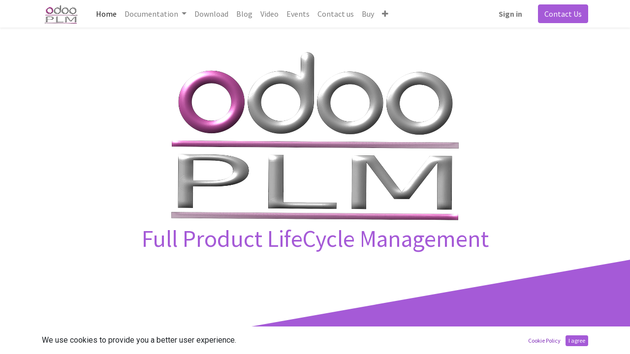

--- FILE ---
content_type: text/html; charset=utf-8
request_url: https://odooplm.omniasolutions.website/
body_size: 8443
content:

  <!DOCTYPE html>
        
        
            
        
    <html lang="en-US" data-website-id="1" data-oe-company-name="OmniaSolutions">
            
        
            
                
            
            
            
            
                
            
        
        
    <head>
                <meta charset="utf-8"/>
                <meta http-equiv="X-UA-Compatible" content="IE=edge,chrome=1"/>
    <meta name="viewport" content="width=device-width, initial-scale=1, user-scalable=no"/>
        <meta name="generator" content="Odoo"/>
        
        
        
            
            
            
        <meta name="description" content="PLM opensource basato su framework odoo, consente di estendere le funzionalita' PLM di odoo con un connettore adatto ai piu diffusi CAD in commercio."/>
        <meta name="keywords" content="plm, odoo, cad, pdm, opensource, solidworks, solidedge, inventor, freecad, integration"/>
        
            
            
            
                
                    
                        <meta property="og:type" content="website"/>
                    
                
                    
                        <meta property="og:title" content="OdooPLM"/>
                    
                
                    
                        <meta property="og:site_name" content="OmniaSolutions"/>
                    
                
                    
                        <meta property="og:url" content="https://odooplm.omniasolutions.website/"/>
                    
                
                    
                        <meta property="og:image" content="http://odoo/web/image/website/1/social_default_image?unique=a769c7d"/>
                    
                
                    
                        <meta property="og:description" content="PLM opensource basato su framework odoo, consente di estendere le funzionalita' PLM di odoo con un connettore adatto ai piu diffusi CAD in commercio."/>
                    
                
            
            
            
                
                    <meta name="twitter:card" content="summary_large_image"/>
                
                    <meta name="twitter:title" content="OdooPLM"/>
                
                    <meta name="twitter:image" content="http://odoo/web/image/website/1/social_default_image?unique=a769c7d"/>
                
                    <meta name="twitter:description" content="PLM opensource basato su framework odoo, consente di estendere le funzionalita' PLM di odoo con un connettore adatto ai piu diffusi CAD in commercio."/>
                
            
        

        
            
            
                <link rel="alternate" hreflang="en" href="https://odooplm.omniasolutions.website/"/>
            
                <link rel="alternate" hreflang="de" href="https://odooplm.omniasolutions.website/de/"/>
            
                <link rel="alternate" hreflang="it" href="https://odooplm.omniasolutions.website/it/"/>
            
                <link rel="alternate" hreflang="x-default" href="https://odooplm.omniasolutions.website/"/>
            
        
        <link rel="canonical" href="https://odooplm.omniasolutions.website/"/>

        <link rel="preconnect" href="https://fonts.gstatic.com/" crossorigin=""/>
    
  

                <title>OdooPLM</title>
                <link type="image/x-icon" rel="shortcut icon" href="//odooplm.omniasolutions.website/web/image/website/1/favicon?unique=ef21d5c"/>
    <link rel="preload" href="//odooplm.omniasolutions.website/web/static/lib/fontawesome/fonts/fontawesome-webfont.woff2?v=4.7.0" as="font" crossorigin=""/>
    <link type="text/css" rel="stylesheet" href="//odooplm.omniasolutions.website/web/content/3271-5ba95fd/1/web.assets_common.css" data-asset-xmlid="web.assets_common" data-asset-version="5ba95fd"/>
    <link type="text/css" rel="stylesheet" href="//odooplm.omniasolutions.website/web/content/3272-3939064/1/web.assets_frontend.css" data-asset-xmlid="web.assets_frontend" data-asset-version="3939064"/>
        
    
  

                <script type="text/javascript">
                    var odoo = {
                        csrf_token: "918741e35821c9a428f20a99bddae7259f208b5fo1798612599",
                        debug: "",
                    };
                </script>
    <script type="text/javascript">
                odoo.session_info = {"is_admin": false, "is_system": false, "is_website_user": true, "user_id": false, "is_frontend": true, "translationURL": "/website/translations", "cache_hashes": {"translations": "297b1fa7148fb4d1ee8cb98557c4d37d5e4cea13"}};
                if (!/(^|;\s)tz=/.test(document.cookie)) {
                    const userTZ = Intl.DateTimeFormat().resolvedOptions().timeZone;
                    document.cookie = `tz=${userTZ}; path=/`;
                }
            </script>
    <script defer="defer" type="text/javascript" src="//odooplm.omniasolutions.website/web/content/649-a9e7572/1/web.assets_common_minimal_js.js" data-asset-xmlid="web.assets_common_minimal_js" data-asset-version="a9e7572"></script>
    <script defer="defer" type="text/javascript" src="//odooplm.omniasolutions.website/web/content/650-9ad155a/1/web.assets_frontend_minimal_js.js" data-asset-xmlid="web.assets_frontend_minimal_js" data-asset-version="9ad155a"></script>
    
        
    
    <script defer="defer" type="text/javascript" data-src="//odooplm.omniasolutions.website/web/content/3275-5d8ece6/1/web.assets_common_lazy.js" data-asset-xmlid="web.assets_common_lazy" data-asset-version="5d8ece6"></script>
    <script defer="defer" type="text/javascript" data-src="//odooplm.omniasolutions.website/web/content/3276-3d469b3/1/web.assets_frontend_lazy.js" data-asset-xmlid="web.assets_frontend_lazy" data-asset-version="3d469b3"></script>
        
    
  

                
            
        
    </head>
            <body class="">
                
        
    
            
            
        <div id="wrapwrap" class="homepage   ">
      <header id="top" data-anchor="true" data-name="Header" class="  o_header_standard">
        <nav data-name="Navbar" class="navbar navbar-expand-lg navbar-light o_colored_level o_cc shadow-sm">
            <div id="top_menu_container" class="container justify-content-start justify-content-lg-between">
                
    <a href="/" class="navbar-brand logo mr-4">
            <span role="img" aria-label="Logo of odooplm.omniasolutions.website" title="odooplm.omniasolutions.website"><img src="//odooplm.omniasolutions.website/web/image/website/1/logo/odooplm.omniasolutions.website?unique=ef21d5c" class="img img-fluid" alt="odooplm.omniasolutions.website" loading="lazy"/></span>
        </a>
    
                
    <button type="button" data-toggle="collapse" data-target="#top_menu_collapse" class="navbar-toggler ml-auto">
        <span class="navbar-toggler-icon o_not_editable"></span>
    </button>

                <div id="top_menu_collapse" class="collapse navbar-collapse order-last order-lg-0">
                    
    <ul id="top_menu" class="nav navbar-nav o_menu_loading flex-grow-1">
        
                        
                        
                            
    
    <li class="nav-item">
        <a role="menuitem" href="/" class="nav-link active">
            <span>Home</span>
        </a>
    </li>
    

                        
                            
    
    
    <li class="nav-item dropdown  position-static">
        <a data-toggle="dropdown" href="#" class="nav-link dropdown-toggle o_mega_menu_toggle">
            <span>Documentation</span>
        </a>
        <div data-name="Mega Menu" class="dropdown-menu o_mega_menu o_mega_menu_container_size dropdown-menu-left">
    







































<section class="s_mega_menu_multi_menus py-4 o_colored_level" data-name="Multi-Menus">
        <div class="container" bis_skin_checked="1">
            <div class="row" bis_skin_checked="1">
                
                
                
                
                
                    <div class="col-lg-3 py-2 text-center" bis_skin_checked="1">
                        <h4>OdooPLM-Server</h4>
                        <nav class="nav flex-column">
                            
                                
                                
                                <a href="/odooplm-server-video-1" class="nav-link" data-name="Menu Item" data-original-title="" title="" aria-describedby="tooltip684814" bis_skin_checked="1">Video</a>
                            
                                
                                
                                
                            
                                
                                
                                <a href="/odoo-plm-server-install" class="nav-link" data-name="Menu Item" data-original-title="" title="" aria-describedby="tooltip125160" bis_skin_checked="1">Installation</a><a href="/server" class="nav-link" data-name="Menu Item" data-original-title="" title="" aria-describedby="tooltip125160" bis_skin_checked="1">Functional</a></nav><br><nav class="nav flex-column"></nav><br><nav class="nav flex-column">
                            
                        </nav>
                    </div>
                
                    <div class="col-lg-3 py-2 text-center" bis_skin_checked="1" style="">
                        <h4><font style="background-color: rgb(247, 198, 206);">OdooPLM-Client</font></h4>
                        <nav class="nav flex-column"><a href="/odooplm-client-video" class="nav-link" data-name="Menu Item" data-original-title="" title="" aria-describedby="tooltip796931" bis_skin_checked="1">Video</a>
                            
                                
                                
                                
                            
                                
                                
                                <a href="/installation" class="nav-link" data-name="Menu Item" data-original-title="" title="" aria-describedby="tooltip280555" bis_skin_checked="1">Installation</a>
                            
                                
                                
                                <a href="/client" class="nav-link" data-name="Menu Item" data-original-title="" title="" aria-describedby="tooltip796931" bis_skin_checked="1">Functional</a></nav><br><nav class="nav flex-column">
                            
                        </nav>
                    </div>
                
                    <div class="col-lg-3 py-2 text-center" bis_skin_checked="1" style="">
                        <h4>OdooPLM-Lite</h4>
                        <nav class="nav flex-column">
                            
                                
                                
                                <a href="/odooplm-lite-video" class="nav-link" data-name="Menu Item" data-original-title="" title="" aria-describedby="tooltip806134" bis_skin_checked="1">Video</a>
                            
                                
                                
                                <a href="/odooplm-lite-installation" class="nav-link" data-name="Menu Item" data-original-title="" title="" aria-describedby="tooltip156573">Installation</a>
                            
                                
                                
                                <a href="/odooplm-lite-functional" class="nav-link" data-name="Menu Item" data-original-title="" title="" aria-describedby="tooltip161518">Functional</a>
                            
                        </nav>
                    </div>
                
                    <div class="col-lg-3 py-2 text-center" bis_skin_checked="1">
                        <h4><font style="background-color: rgb(247, 198, 206);">PLM-BOX</font></h4>
                        <nav class="nav flex-column">
                            
                                
                                
                                <a href="/odooplm-box-video" class="nav-link" data-name="Menu Item" data-original-title="" title="" aria-describedby="tooltip293511" bis_skin_checked="1">Video</a>
                            
                                
                                
                                <a href="#" class="nav-link" data-name="Menu Item" data-original-title="" title="" aria-describedby="tooltip645079">Installation</a>
                            
                                
                                
                                <a href="/plm-box-2" class="nav-link" data-name="Menu Item" data-original-title="" title="" aria-describedby="tooltip782865" bis_skin_checked="1">Functional</a>
                            
                        </nav>
                    </div>
                
            </div>
        </div>
    </section>
</div>
    </li>

                        
                            
    
    <li class="nav-item">
        <a role="menuitem" href="/download-clients" class="nav-link ">
            <span>Download</span>
        </a>
    </li>
    

                        
                            
    
    <li class="nav-item">
        <a role="menuitem" href="/blog" class="nav-link ">
            <span>Blog</span>
        </a>
    </li>
    

                        
                            
    
    <li class="nav-item">
        <a role="menuitem" href="/video" class="nav-link ">
            <span>Video</span>
        </a>
    </li>
    

                        
                            
    
    <li class="nav-item">
        <a role="menuitem" href="/event" class="nav-link ">
            <span>Events</span>
        </a>
    </li>
    

                        
                            
    
    <li class="nav-item">
        <a role="menuitem" href="https://www.omniasolutions.website/page/contactus" class="nav-link ">
            <span>Contact us</span>
        </a>
    </li>
    

                        
                            
    
    <li class="nav-item">
        <a role="menuitem" href="https://www.omniasolutions.website/shop" class="nav-link ">
            <span>Buy</span>
        </a>
    </li>
    

                        
                            
    
    <li class="nav-item">
        <a role="menuitem" href="/improvments-on-document-structure-view" class="nav-link ">
            <span>Improvments on document structure view</span>
        </a>
    </li>
    

                        
                        
            <li class="nav-item ml-lg-auto o_no_autohide_item">
                <a href="/web/login" class="nav-link font-weight-bold">Sign in</a>
            </li>
        
                        
        
        
            
        
    
    
                    
    </ul>

                </div>
                
                <div class="oe_structure oe_structure_solo" id="oe_structure_header_default_1">
            <section class="s_text_block" data-snippet="s_text_block" data-name="Text">
                <div class="container">
                    <a href="/contactus" class="btn btn-primary ml-4">Contact Us</a>
                </div>
            </section>
        </div>
    </div>
        </nav>
    </header>
      <main>
        
            
        
    
    <div id="wrap" class="oe_structure oe_empty">
      <section class="s_title pt32 o_colored_level undefined o_cc o_cc4 pb232" data-vcss="001" data-snippet="s_title" data-name="Title" style="position: relative;" data-oe-shape-data="{&quot;shape&quot;:&quot;web_editor/Origins/01&quot;,&quot;colors&quot;:{&quot;c2&quot;:&quot;#FFFFFF&quot;,&quot;c5&quot;:&quot;#FFFFFF&quot;},&quot;flip&quot;:[]}">
        <div class="o_we_shape o_web_editor_Origins_01" style="background-image: url(&quot;/web_editor/shape/web_editor/Origins/01.svg?c2=%23FFFFFF&amp;c5=%23FFFFFF&quot;);" bis_skin_checked="1"></div>
        <div class="s_allow_columns container" bis_skin_checked="1">
          <h1 style="text-align: center;">
            <img class="img-fluid o_we_custom_image" src="//odooplm.omniasolutions.website/web/image/212-28a21905/odoo_plm_2019_light.png" alt="" loading="lazy" data-original-id="212" data-original-src="/web/image/212-28a21905/odoo_plm_2019_light.png" data-mimetype="image/png" data-original-title="" title="" aria-describedby="tooltip487746"/>
            <font style="font-size: 62px;">
              <br/>
            </font>
          </h1>
          <h1 style="text-align: center;">
            <font style="font-size: 48px;" class="text-o-color-1">Full Product LifeCycle Management<br/></font>
          </h1>
        </div>
      </section>
      <section class="s_text_block o_colored_level undefined o_cc o_cc4 pb4 pt16" data-snippet="s_text_block" data-name="Text" style="">
        <div class="s_allow_columns container" bis_skin_checked="1">
          <p style="text-align: justify;">
            <font style="font-size: 24px;" class="text-white">OdooPLM is an open source module based on the management softare Odoo. Unlike a PDM, a PLM manages every aspect of the product and it increases innovation and improves productivity by placing in relationship human resources with knowledge of product and process needed, for greater globally efficiency.</font>
            <br/>
          </p>
        </div>
      </section>
      <section class="s_text_image o_colored_level undefined o_cc o_cc4 pb0 pt24" data-snippet="s_image_text" data-name="Image - Text" style="">
        <div class="container" bis_skin_checked="1">
          <div class="row align-items-center" bis_skin_checked="1">
            <div class="pb16 o_colored_level pt16 col-lg-3 offset-lg-1" style="" bis_skin_checked="1">
              <img src="//odooplm.omniasolutions.website/web/image/337-86be74d6/all_icons.png" class="img img-fluid mx-auto" alt="" loading="lazy" data-original-id="269" data-original-src="/web/image/269-6181a8e0/all_icons.png" data-mimetype="image/png" data-resize-width="225" data-original-title="" title="" aria-describedby="tooltip990199" style="width: 100%;"/>
            </div>
            <div class="o_colored_level pt0 pb0 col-lg-7 offset-lg-1" style="text-align: justify;" bis_skin_checked="1">
              <font style="font-size: 24px;" class="text-white">This module enables a group of people to intelligently manage 3D models and 2D drawings direcly from CAD softwares. It helps to share 2D documents using PDF embedded and to work on concurrent engineering managing access policies on documents</font>
              <br/>
            </div>
          </div>
        </div>
      </section>
      <section class="s_text_block o_colored_level pt0 undefined o_cc o_cc4 pb0" data-snippet="s_text_block" data-name="Text" style="position: relative;" data-oe-shape-data="{&quot;shape&quot;:&quot;web_editor/Origins/02&quot;,&quot;colors&quot;:{&quot;c3&quot;:&quot;#FFFFFF&quot;},&quot;flip&quot;:[]}">
        <div class="o_we_shape o_web_editor_Origins_02" style="background-image: url(&quot;/web_editor/shape/web_editor/Origins/02.svg?c3=%23FFFFFF&quot;);" bis_skin_checked="1"></div>
      </section>
      <section class="s_title o_colored_level undefined o_cc o_cc1 pb40 pt256" data-vcss="001" data-snippet="s_title" data-name="Title" style="position: relative;" data-oe-shape-data="{&quot;shape&quot;:&quot;web_editor/Origins/03&quot;,&quot;colors&quot;:{&quot;c3&quot;:&quot;#A55AD7&quot;},&quot;flip&quot;:[]}">
        <div class="o_we_shape o_web_editor_Origins_03" style="background-image: url(&quot;/web_editor/shape/web_editor/Origins/03.svg?c3=%23A55AD7&quot;);" bis_skin_checked="1"></div>
        <div class="s_allow_columns container" bis_skin_checked="1">
          <h2 style="text-align: center;">
            <br/>
          </h2>
          <h2 style="text-align: center;">
            <img class="img-fluid o_we_custom_image" src="//odooplm.omniasolutions.website/web/image/336-b7bce30f/menu.png" alt="" loading="lazy"/>
            <br/>
          </h2>
        </div>
      </section>
      <section class="s_text_block o_colored_level pt0 pb16" data-snippet="s_text_block" data-name="Text" style="">
        <div class="s_allow_columns o_container_small" style="text-align: justify;" bis_skin_checked="1">
          <font style="font-size: 24px;">Fully integrated on main commercial CAD softwares, it allows to assign 
product information to 3D models and 2D drawings and reads the 
BoMdirectly from the graphic hierarchical structure.</font>
        </div>
      </section>
      <section class="s_features o_colored_level pt0 pb256" data-snippet="s_features" data-name="Features" data-oe-shape-data="{&quot;shape&quot;:&quot;web_editor/Origins/02&quot;,&quot;flip&quot;:[]}" style="position: relative;">
        <div class="o_we_shape o_web_editor_Origins_02" style="" bis_skin_checked="1"></div>
        <div class="container-fluid" bis_skin_checked="1">
          <div class="row" bis_skin_checked="1">
            <div class="pt32 pb32 text-center o_colored_level col-lg-2 offset-lg-1" style="" bis_skin_checked="1">
              <div style="text-align: center;" bis_skin_checked="1">
                <img class="img-fluid o_we_custom_image rounded rounded-circle shadow" src="//odooplm.omniasolutions.website/web/image/238-2472d0a3/solidworks.png" alt="" data-original-id="238" data-original-src="/web/image/238-2472d0a3/solidworks.png" data-mimetype="image/png" data-original-title="" title="" aria-describedby="tooltip301290" style="" loading="lazy"/>
              </div>
              <h3 style="text-align: center;">
                <font style="" class="text-o-color-3">SolidWorks</font>
              </h3>
            </div>
            <div class="pt32 pb32 text-center o_colored_level undefined col-lg-2" style="" bis_skin_checked="1">
              <div style="text-align: center;" bis_skin_checked="1">
                <img class="img-fluid o_we_custom_image shadow rounded-circle" src="//odooplm.omniasolutions.website/web/image/338-6b390ccd/thinkdesign.png" alt="" data-original-title="" title="" aria-describedby="tooltip864148" loading="lazy" data-original-id="329" data-original-src="/web/image/329-72a4ef18/thinkdesign.png" data-mimetype="image/png" data-resize-width="100"/>
              </div>
              <h3>
                <font style="" class="text-o-color-3">Think Design</font>
                <br/>
              </h3>
            </div>
            <div class="pt32 pb32 text-center o_colored_level col-lg-2" bis_skin_checked="1">
              <div style="text-align: center;" bis_skin_checked="1">
                <img class="img-fluid o_we_custom_image shadow rounded-circle" src="//odooplm.omniasolutions.website/web/image/239-e407e418/solidedge.png" alt="" data-original-id="239" data-original-src="/web/image/239-e407e418/solidedge.png" data-mimetype="image/png" data-original-title="" title="" aria-describedby="tooltip133088" loading="lazy"/>
              </div>
              <h3>
                <font style="" class="text-o-color-3">SolidEdge</font>
              </h3>
            </div>
            <div class="pt32 pb32 text-center o_colored_level col-lg-2" bis_skin_checked="1">
              <div style="text-align: center;" bis_skin_checked="1">
                <img class="img-fluid o_we_custom_image rounded-circle shadow" src="//odooplm.omniasolutions.website/web/image/251-0baff2a4/autocad.png" alt="" data-original-id="240" data-original-src="/web/image/240-753d242d/autocad.png" data-mimetype="image/png" data-resize-width="100" loading="lazy"/>
              </div>
              <h3>
                <font style="" class="text-o-color-3">AutoCad</font>
              </h3>
            </div>
            <div class="pt32 pb32 text-center o_colored_level undefined col-lg-2" style="" bis_skin_checked="1">
              <div style="text-align: center;" bis_skin_checked="1">
                <img class="img-fluid o_we_custom_image shadow rounded-circle" src="//odooplm.omniasolutions.website/web/image/241-e0a8e620/inventor.png" alt="" data-original-id="241" data-original-src="/web/image/241-e0a8e620/inventor.png" data-mimetype="image/png" data-original-title="" title="" aria-describedby="tooltip864148" loading="lazy"/>
              </div>
              <h3>
                <font style="" class="text-o-color-3">Inventor</font>
                <br/>
              </h3>
            </div>
          </div>
        </div>
      </section>
      <section class="s_text_image pb32 o_colored_level undefined o_cc o_cc2 pt48" data-snippet="s_text_image" data-name="Text - Image" style="">
        <div class="container" bis_skin_checked="1">
          <div class="row align-items-center" bis_skin_checked="1">
            <div class="pt16 pb16 o_colored_level col-lg-5" bis_skin_checked="1">
              <p style="text-align: justify;">
                <font style="font-size: 24px;" class="text-white">Allows you to search product inside the CAD application, giving you a powerfull searching tool.</font>
                <br/>
              </p>
              <div style="text-align: justify;" bis_skin_checked="1">
                <ul>
                  <li>
                    <p>
                      <font style="font-size: 24px;" class="text-white">Search of products and related BoM</font>
                    </p>
                  </li>
                  <li>
                    <p>
                      <font style="font-size: 24px;" class="text-white">Documents in Check-Out</font>
                    </p>
                  </li>
                  <li>
                    <p>
                      <font style="font-size: 24px;" class="text-white">Open different versions of the same product</font>
                    </p>
                  </li>
                  <li>
                    <p>
                      <font style="font-size: 24px;" class="text-white">Immediate preview</font>
                    </p>
                  </li>
                  <li>
                    <p>
                      <font style="font-size: 24px;" class="text-white">Product linked documents</font>
                      <br/>
                    </p>
                  </li>
                </ul>
              </div>
            </div>
            <div class="pt16 pb16 o_colored_level col-lg-7" bis_skin_checked="1">
              <img src="//odooplm.omniasolutions.website/web/image/342-2fa05507/cad_client_save.png" class="img img-fluid mx-auto" alt="" loading="lazy" data-original-title="" title="" aria-describedby="tooltip711599" data-original-id="339" data-original-src="/web/image/339-69d9d194/cad_client_save.png" data-mimetype="image/png" data-resize-width="690"/>
            </div>
          </div>
        </div>
      </section>
      <section class="s_text_image pt32 pb32 o_colored_level undefined o_cc o_cc2" data-snippet="s_image_text" data-name="Image - Text">
        <div class="container" bis_skin_checked="1">
          <div class="row align-items-center" bis_skin_checked="1">
            <div class="pt16 pb16 o_colored_level col-lg-7" bis_skin_checked="1">
              <img src="//odooplm.omniasolutions.website/web/image/341-b6fdfa81/kanban_view.png" class="img img-fluid mx-auto" alt="" loading="lazy" data-original-title="" title="" aria-describedby="tooltip795567" data-original-id="340" data-original-src="/web/image/340-95cf7075/kanban_view.png" data-mimetype="image/png" data-resize-width="690"/>
            </div>
            <div class="pt16 pb16 o_colored_level col-lg-5" bis_skin_checked="1">
              <p style="text-align: left;">
                <font style="font-size: 24px;" class="text-white">Product and document view with tumbnails</font>
                <br/>
              </p>
            </div>
          </div>
        </div>
      </section>
      <section class="s_image_gallery o_spc-small pt24 o_fake_not_editable o_colored_level o_masonry undefined o_cc o_cc2 pb192" data-vcss="001" data-columns="3" style="overflow: hidden; position: relative;" data-snippet="s_images_wall" data-name="Images Wall" data-oe-shape-data="{&quot;shape&quot;:&quot;web_editor/Origins/01&quot;,&quot;colors&quot;:{&quot;c2&quot;:&quot;#383E45&quot;,&quot;c5&quot;:&quot;#383E45&quot;},&quot;flip&quot;:[&quot;y&quot;,&quot;x&quot;]}">
        <div class="o_we_shape o_web_editor_Origins_01 o_we_flip_y o_we_flip_x" style="background-image: url(&quot;/web_editor/shape/web_editor/Origins/01.svg?c2=%23383E45&amp;c5=%23383E45&quot;);" bis_skin_checked="1"></div>
        <div class="o_container_small" bis_skin_checked="1">
          <div class="row s_nb_column_fixed" bis_skin_checked="1">
            <div class="o_masonry_col o_snippet_not_selectable col-lg-4" bis_skin_checked="1"></div>
            <div class="o_masonry_col o_snippet_not_selectable col-lg-4" bis_skin_checked="1"></div>
            <div class="o_masonry_col o_snippet_not_selectable col-lg-4" bis_skin_checked="1"></div>
          </div>
        </div>
      </section>
    </div>
  
      </main>
      <footer id="bottom" data-anchor="true" data-name="Footer" class="o_footer o_colored_level o_cc ">
        <div id="footer" class="oe_structure oe_structure_solo">
      <section class="s_text_block pt40 pb16" data-snippet="s_text_block" data-name="Text">
        <div class="container">
          <div class="row">
            <div class="col-lg-2 pt24 pb24 o_colored_level">
              <h5 class="mb-3">Useful Links</h5>
              <ul class="list-unstyled">
                <li>
                  <a href="/">Home</a>
                </li>
                <li>
                  <a href="#">About us</a>
                </li>
                <li>
                  <a href="#">Products</a>
                </li>
                <li>
                  <a href="#">Services</a>
                </li>
                <li>
                  <a href="#">Legal</a>
                </li>
                <li>
                  <a href="/contactus">Contact us</a>
                </li>
              </ul>
            </div>
            <div class="col-lg-5 pt24 pb24 o_colored_level">
              <h5 class="mb-3">About us</h5>
              <p>We are a team of passionate people whose goal is to improve everyone's life through disruptive products. We build great products to solve your business problems.
                            <br/><br/>Our products are designed for small to medium size companies willing to optimize their performance.</p>
            </div>
            <div id="connect" class="col-lg-4 offset-lg-1 pt24 pb24 o_colored_level">
              <h5 class="mb-3">Connect with us</h5>
              <ul class="list-unstyled">
                <li>
                  <i class="fa fa-comment fa-fw mr-2"></i>
                  <span>
                    <a href="/contactus">Contact us</a>
                  </span>
                </li>
                <li>
                  <i class="fa fa-envelope fa-fw mr-2"></i>
                  <span>
                    <a href="mailto:info@yourcompany.example.com" data-original-title="" title="" aria-describedby="tooltip324993">info@omniasolutions.eu</a>
                  </span>
                </li>
                <li><i class="fa fa-fw fa-phone mr-2"></i>+39.041.24.35.773</li>
              </ul>
              <div class="s_share text-left" data-name="Social Media">
                <h5 class="d-none s_share_title">Follow us
                                </h5>
                <a href="/website/social/facebook" class="s_share_facebook" target="_blank" data-original-title="" title="" aria-describedby="tooltip394436">
                                    </a>
                <a href="/website/social/twitter" class="s_share_twitter" target="_blank">
                  <i class="fa fa-twitter rounded-circle shadow-sm" data-original-title="" title="" aria-describedby="tooltip759488"></i>
                </a>
                <a href="/website/social/linkedin" class="s_share_linkedin" target="_blank">
                  <i class="fa fa-linkedin rounded-circle shadow-sm"></i>
                </a>
                <a href="/" class="float-right text-800">
                  <i class="fa fa-home rounded-circle shadow-sm"></i>
                </a>
              </div>
            </div>
          </div>
        </div>
      </section>
    </div>
  <div class="o_footer_copyright o_colored_level o_cc" data-name="Copyright">
          <div class="container py-3">
            <div class="row">
              <div class="col-sm text-center text-sm-left text-muted">
                
        
    
                <span class="mr-2 o_footer_copyright_name">Copyright © OmniaSolutions</span>
            
        
    
        
        
    
        
        
    
        <div class="js_language_selector  dropup">
            <button class="btn btn-sm btn-outline-secondary border-0 dropdown-toggle" type="button" data-toggle="dropdown" aria-haspopup="true" aria-expanded="true">
                
        
    <img class="o_lang_flag" src="//odooplm.omniasolutions.website/base/static/img/country_flags/us.png?height=25" loading="lazy"/>

    <span class="align-middle">English (US)</span>
            </button>
            <div class="dropdown-menu" role="menu">
                
                    <a class="dropdown-item js_change_lang" href="/" data-url_code="en">
                        
        
    <img class="o_lang_flag" src="//odooplm.omniasolutions.website/base/static/img/country_flags/us.png?height=25" loading="lazy"/>

    <span>English (US)</span>
                    </a>
                
                    <a class="dropdown-item js_change_lang" href="/de/" data-url_code="de">
                        
        
    <img class="o_lang_flag" src="//odooplm.omniasolutions.website/base/static/img/country_flags/de.png?height=25" loading="lazy"/>

    <span> Deutsch</span>
                    </a>
                
                    <a class="dropdown-item js_change_lang" href="/it/" data-url_code="it">
                        
        
    <img class="o_lang_flag" src="//odooplm.omniasolutions.website/base/static/img/country_flags/it.png?height=25" loading="lazy"/>

    <span> Italiano</span>
                    </a>
                
        
    

    
            </div>
        </div>
    
        
              </div>
              <div class="col-sm text-center text-sm-right o_not_editable">
                
        <div class="o_brand_promotion">
            
        
        
        Powered by 
            <a target="_blank" class="badge badge-light" href="http://www.odoo.com?utm_source=db&amp;utm_medium=website">
                <img alt="Odoo" src="//odooplm.omniasolutions.website/web/static/src/img/odoo_logo_tiny.png" style="height: 1em; vertical-align: baseline;" loading="lazy"/>
            </a>
        - 
                Create a <a target="_blank" href="http://www.odoo.com/page/website-builder?utm_source=db&amp;utm_medium=website">free website</a>
            
    
    </div>
    
              </div>
            </div>
          </div>
        </div>
      </footer>
    <div id="website_cookies_bar" class="s_popup o_snippet_invisible o_no_save" data-name="Cookies Bar" data-vcss="001" data-invisible="1">
      <div class="modal s_popup_bottom o_cookies_discrete modal_shown s_popup_no_backdrop" data-show-after="500" data-display="afterDelay" data-consents-duration="999" data-focus="false" data-backdrop="false" data-keyboard="false" tabindex="-1" role="dialog" style="display: none;" bis_skin_checked="1" aria-hidden="true">
        <div class="modal-dialog d-flex s_popup_size_full" bis_skin_checked="1">
          <div class="modal-content oe_structure" bis_skin_checked="1">
            <section class="o_colored_level o_cc o_cc1">
              <div class="container" bis_skin_checked="1">
                <div class="row" bis_skin_checked="1">
                  <div class="col-lg-8 pt16" bis_skin_checked="1">
                    <p>We use cookies to provide you a better user experience.</p>
                  </div>
                  <div class="col-lg-4 pt16 text-right" bis_skin_checked="1">
                    <a href="/cookie-policy" class="o_cookies_bar_text_policy btn btn-link btn-sm" bis_skin_checked="1">Cookie Policy</a>
                    <a href="#" role="button" class="js_close_popup o_cookies_bar_text_button btn btn-primary btn-sm">I agree</a>
                  </div>
                </div>
              </div>
            </section>
          </div>
        </div>
      </div>
    </div>
  
    </div>
        <script id="tracking_code">
            (function(i,s,o,g,r,a,m){i['GoogleAnalyticsObject']=r;i[r]=i[r]||function(){
            (i[r].q=i[r].q||[]).push(arguments)},i[r].l=1*new Date();a=s.createElement(o),
            m=s.getElementsByTagName(o)[0];a.async=1;a.src=g;m.parentNode.insertBefore(a,m)
            })(window,document,'script','//www.google-analytics.com/analytics.js','ga');

            ga('create', 'G-K6Y5BMXNNJ'.trim(), 'auto');
            ga('send','pageview');
        </script>
    
  
        
    </body>
        </html>
    


--- FILE ---
content_type: image/svg+xml
request_url: https://odooplm.omniasolutions.website/web_editor/shape/web_editor/Origins/02.svg?c3=%23A0A0A0
body_size: 284
content:
<svg xmlns="http://www.w3.org/2000/svg" viewBox="0 -830 1400 1400">
  <polygon points="0,570 1400,323.1 1400,570" style="fill: #A0A0A0"/>
</svg>


--- FILE ---
content_type: image/svg+xml
request_url: https://odooplm.omniasolutions.website/web_editor/shape/web_editor/Origins/03.svg?c3=%23A55AD7
body_size: 281
content:
<svg xmlns="http://www.w3.org/2000/svg" viewBox="0 0 1400 1400">
  <polygon points="1400 0 0 246.9 0 0 1400 0" style="fill: #A55AD7"/>
</svg>


--- FILE ---
content_type: image/svg+xml
request_url: https://odooplm.omniasolutions.website/web_editor/shape/web_editor/Origins/01.svg?c2=%23383E45&c5=%23383E45
body_size: 519
content:
<svg xmlns="http://www.w3.org/2000/svg" viewBox="0 0 1400 1140">
<linearGradient id="SVGID_1_" gradientUnits="userSpaceOnUse" x1="666.0453" y1="181.2743" x2="869.2076" y2="2447.3162">
	<stop offset="0" style="stop-color:#383E45"/>
	<stop offset="1" style="stop-color:#383E45"/>
</linearGradient>
<polygon style="fill:url(#SVGID_1_)" points="0,0 0,1140 1400,893.1 1400,0"/>
</svg>


--- FILE ---
content_type: image/svg+xml
request_url: https://odooplm.omniasolutions.website/web_editor/shape/web_editor/Origins/01.svg?c2=%23FFFFFF&c5=%23FFFFFF
body_size: 519
content:
<svg xmlns="http://www.w3.org/2000/svg" viewBox="0 0 1400 1140">
<linearGradient id="SVGID_1_" gradientUnits="userSpaceOnUse" x1="666.0453" y1="181.2743" x2="869.2076" y2="2447.3162">
	<stop offset="0" style="stop-color:#FFFFFF"/>
	<stop offset="1" style="stop-color:#FFFFFF"/>
</linearGradient>
<polygon style="fill:url(#SVGID_1_)" points="0,0 0,1140 1400,893.1 1400,0"/>
</svg>


--- FILE ---
content_type: image/svg+xml
request_url: https://odooplm.omniasolutions.website/web_editor/shape/web_editor/Origins/02.svg?c3=%23FFFFFF
body_size: 284
content:
<svg xmlns="http://www.w3.org/2000/svg" viewBox="0 -830 1400 1400">
  <polygon points="0,570 1400,323.1 1400,570" style="fill: #FFFFFF"/>
</svg>
